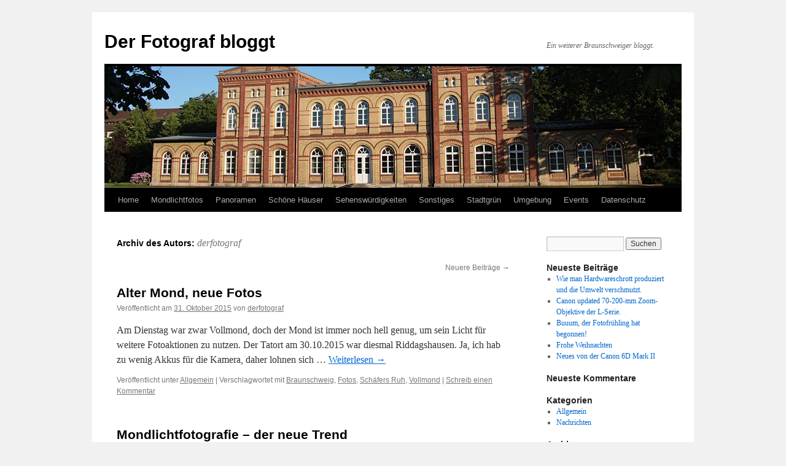

--- FILE ---
content_type: text/html; charset=UTF-8
request_url: http://der-fotograf.bloggt-in-braunschweig.de/author/derfotograf/page/2/
body_size: 10380
content:
<!DOCTYPE html><html lang="de"><head><meta charset="UTF-8" /><title> derfotograf, Autor bei Der Fotograf bloggt - Seite 2 von 2Der Fotograf bloggt | Seite 2</title><link rel="profile" href="https://gmpg.org/xfn/11" /><link rel="stylesheet" type="text/css" media="all" href="http://der-fotograf.bloggt-in-braunschweig.de/wp-content/cache/autoptimize/9/autoptimize_single_813a730fe533f9eeffd340e560a68b61.php?ver=20251202" /><link rel="pingback" href="http://der-fotograf.bloggt-in-braunschweig.de/xmlrpc.php"><meta name='robots' content='index, follow, max-image-preview:large, max-snippet:-1, max-video-preview:-1' /><link rel="canonical" href="http://der-fotograf.bloggt-in-braunschweig.de/author/derfotograf/page/2/" /><link rel="prev" href="http://der-fotograf.bloggt-in-braunschweig.de/author/derfotograf/" /><meta property="og:locale" content="de_DE" /><meta property="og:type" content="profile" /><meta property="og:title" content="derfotograf, Autor bei Der Fotograf bloggt - Seite 2 von 2" /><meta property="og:url" content="http://der-fotograf.bloggt-in-braunschweig.de/author/derfotograf/" /><meta property="og:site_name" content="Der Fotograf bloggt" /><meta property="og:image" content="https://secure.gravatar.com/avatar/2b00f082bf29f3e3ad59cd1358b63f9393f3d40acc8702cfd97dcc02fec44439?s=500&d=mm&r=g" /><meta name="twitter:card" content="summary_large_image" /> <script type="application/ld+json" class="yoast-schema-graph">{"@context":"https://schema.org","@graph":[{"@type":"ProfilePage","@id":"http://der-fotograf.bloggt-in-braunschweig.de/author/derfotograf/","url":"http://der-fotograf.bloggt-in-braunschweig.de/author/derfotograf/page/2/","name":"derfotograf, Autor bei Der Fotograf bloggt - Seite 2 von 2","isPartOf":{"@id":"http://der-fotograf.bloggt-in-braunschweig.de/#website"},"breadcrumb":{"@id":"http://der-fotograf.bloggt-in-braunschweig.de/author/derfotograf/page/2/#breadcrumb"},"inLanguage":"de","potentialAction":[{"@type":"ReadAction","target":["http://der-fotograf.bloggt-in-braunschweig.de/author/derfotograf/page/2/"]}]},{"@type":"BreadcrumbList","@id":"http://der-fotograf.bloggt-in-braunschweig.de/author/derfotograf/page/2/#breadcrumb","itemListElement":[{"@type":"ListItem","position":1,"name":"Startseite","item":"http://der-fotograf.bloggt-in-braunschweig.de/"},{"@type":"ListItem","position":2,"name":"Archive für derfotograf"}]},{"@type":"WebSite","@id":"http://der-fotograf.bloggt-in-braunschweig.de/#website","url":"http://der-fotograf.bloggt-in-braunschweig.de/","name":"Der Fotograf bloggt","description":"Ein weiterer Braunschweiger bloggt.","potentialAction":[{"@type":"SearchAction","target":{"@type":"EntryPoint","urlTemplate":"http://der-fotograf.bloggt-in-braunschweig.de/?s={search_term_string}"},"query-input":{"@type":"PropertyValueSpecification","valueRequired":true,"valueName":"search_term_string"}}],"inLanguage":"de"},{"@type":"Person","@id":"http://der-fotograf.bloggt-in-braunschweig.de/#/schema/person/4b781b977adf37583aa1954321de42ea","name":"derfotograf","image":{"@type":"ImageObject","inLanguage":"de","@id":"http://der-fotograf.bloggt-in-braunschweig.de/#/schema/person/image/","url":"https://secure.gravatar.com/avatar/2b00f082bf29f3e3ad59cd1358b63f9393f3d40acc8702cfd97dcc02fec44439?s=96&d=mm&r=g","contentUrl":"https://secure.gravatar.com/avatar/2b00f082bf29f3e3ad59cd1358b63f9393f3d40acc8702cfd97dcc02fec44439?s=96&d=mm&r=g","caption":"derfotograf"},"mainEntityOfPage":{"@id":"http://der-fotograf.bloggt-in-braunschweig.de/author/derfotograf/"}}]}</script> <link rel="alternate" type="application/rss+xml" title="Der Fotograf bloggt &raquo; Feed" href="http://der-fotograf.bloggt-in-braunschweig.de/feed/" /><link rel="alternate" type="application/rss+xml" title="Der Fotograf bloggt &raquo; Kommentar-Feed" href="http://der-fotograf.bloggt-in-braunschweig.de/comments/feed/" /><link rel="alternate" type="application/rss+xml" title="Der Fotograf bloggt &raquo; Feed für Beiträge von derfotograf" href="http://der-fotograf.bloggt-in-braunschweig.de/author/derfotograf/feed/" /><style id='wp-img-auto-sizes-contain-inline-css' type='text/css'>img:is([sizes=auto i],[sizes^="auto," i]){contain-intrinsic-size:3000px 1500px}
/*# sourceURL=wp-img-auto-sizes-contain-inline-css */</style><style id='wp-emoji-styles-inline-css' type='text/css'>img.wp-smiley, img.emoji {
		display: inline !important;
		border: none !important;
		box-shadow: none !important;
		height: 1em !important;
		width: 1em !important;
		margin: 0 0.07em !important;
		vertical-align: -0.1em !important;
		background: none !important;
		padding: 0 !important;
	}
/*# sourceURL=wp-emoji-styles-inline-css */</style><style id='wp-block-library-inline-css' type='text/css'>:root{--wp-block-synced-color:#7a00df;--wp-block-synced-color--rgb:122,0,223;--wp-bound-block-color:var(--wp-block-synced-color);--wp-editor-canvas-background:#ddd;--wp-admin-theme-color:#007cba;--wp-admin-theme-color--rgb:0,124,186;--wp-admin-theme-color-darker-10:#006ba1;--wp-admin-theme-color-darker-10--rgb:0,107,160.5;--wp-admin-theme-color-darker-20:#005a87;--wp-admin-theme-color-darker-20--rgb:0,90,135;--wp-admin-border-width-focus:2px}@media (min-resolution:192dpi){:root{--wp-admin-border-width-focus:1.5px}}.wp-element-button{cursor:pointer}:root .has-very-light-gray-background-color{background-color:#eee}:root .has-very-dark-gray-background-color{background-color:#313131}:root .has-very-light-gray-color{color:#eee}:root .has-very-dark-gray-color{color:#313131}:root .has-vivid-green-cyan-to-vivid-cyan-blue-gradient-background{background:linear-gradient(135deg,#00d084,#0693e3)}:root .has-purple-crush-gradient-background{background:linear-gradient(135deg,#34e2e4,#4721fb 50%,#ab1dfe)}:root .has-hazy-dawn-gradient-background{background:linear-gradient(135deg,#faaca8,#dad0ec)}:root .has-subdued-olive-gradient-background{background:linear-gradient(135deg,#fafae1,#67a671)}:root .has-atomic-cream-gradient-background{background:linear-gradient(135deg,#fdd79a,#004a59)}:root .has-nightshade-gradient-background{background:linear-gradient(135deg,#330968,#31cdcf)}:root .has-midnight-gradient-background{background:linear-gradient(135deg,#020381,#2874fc)}:root{--wp--preset--font-size--normal:16px;--wp--preset--font-size--huge:42px}.has-regular-font-size{font-size:1em}.has-larger-font-size{font-size:2.625em}.has-normal-font-size{font-size:var(--wp--preset--font-size--normal)}.has-huge-font-size{font-size:var(--wp--preset--font-size--huge)}.has-text-align-center{text-align:center}.has-text-align-left{text-align:left}.has-text-align-right{text-align:right}.has-fit-text{white-space:nowrap!important}#end-resizable-editor-section{display:none}.aligncenter{clear:both}.items-justified-left{justify-content:flex-start}.items-justified-center{justify-content:center}.items-justified-right{justify-content:flex-end}.items-justified-space-between{justify-content:space-between}.screen-reader-text{border:0;clip-path:inset(50%);height:1px;margin:-1px;overflow:hidden;padding:0;position:absolute;width:1px;word-wrap:normal!important}.screen-reader-text:focus{background-color:#ddd;clip-path:none;color:#444;display:block;font-size:1em;height:auto;left:5px;line-height:normal;padding:15px 23px 14px;text-decoration:none;top:5px;width:auto;z-index:100000}html :where(.has-border-color){border-style:solid}html :where([style*=border-top-color]){border-top-style:solid}html :where([style*=border-right-color]){border-right-style:solid}html :where([style*=border-bottom-color]){border-bottom-style:solid}html :where([style*=border-left-color]){border-left-style:solid}html :where([style*=border-width]){border-style:solid}html :where([style*=border-top-width]){border-top-style:solid}html :where([style*=border-right-width]){border-right-style:solid}html :where([style*=border-bottom-width]){border-bottom-style:solid}html :where([style*=border-left-width]){border-left-style:solid}html :where(img[class*=wp-image-]){height:auto;max-width:100%}:where(figure){margin:0 0 1em}html :where(.is-position-sticky){--wp-admin--admin-bar--position-offset:var(--wp-admin--admin-bar--height,0px)}@media screen and (max-width:600px){html :where(.is-position-sticky){--wp-admin--admin-bar--position-offset:0px}}

/*# sourceURL=wp-block-library-inline-css */</style><style id='global-styles-inline-css' type='text/css'>:root{--wp--preset--aspect-ratio--square: 1;--wp--preset--aspect-ratio--4-3: 4/3;--wp--preset--aspect-ratio--3-4: 3/4;--wp--preset--aspect-ratio--3-2: 3/2;--wp--preset--aspect-ratio--2-3: 2/3;--wp--preset--aspect-ratio--16-9: 16/9;--wp--preset--aspect-ratio--9-16: 9/16;--wp--preset--color--black: #000;--wp--preset--color--cyan-bluish-gray: #abb8c3;--wp--preset--color--white: #fff;--wp--preset--color--pale-pink: #f78da7;--wp--preset--color--vivid-red: #cf2e2e;--wp--preset--color--luminous-vivid-orange: #ff6900;--wp--preset--color--luminous-vivid-amber: #fcb900;--wp--preset--color--light-green-cyan: #7bdcb5;--wp--preset--color--vivid-green-cyan: #00d084;--wp--preset--color--pale-cyan-blue: #8ed1fc;--wp--preset--color--vivid-cyan-blue: #0693e3;--wp--preset--color--vivid-purple: #9b51e0;--wp--preset--color--blue: #0066cc;--wp--preset--color--medium-gray: #666;--wp--preset--color--light-gray: #f1f1f1;--wp--preset--gradient--vivid-cyan-blue-to-vivid-purple: linear-gradient(135deg,rgb(6,147,227) 0%,rgb(155,81,224) 100%);--wp--preset--gradient--light-green-cyan-to-vivid-green-cyan: linear-gradient(135deg,rgb(122,220,180) 0%,rgb(0,208,130) 100%);--wp--preset--gradient--luminous-vivid-amber-to-luminous-vivid-orange: linear-gradient(135deg,rgb(252,185,0) 0%,rgb(255,105,0) 100%);--wp--preset--gradient--luminous-vivid-orange-to-vivid-red: linear-gradient(135deg,rgb(255,105,0) 0%,rgb(207,46,46) 100%);--wp--preset--gradient--very-light-gray-to-cyan-bluish-gray: linear-gradient(135deg,rgb(238,238,238) 0%,rgb(169,184,195) 100%);--wp--preset--gradient--cool-to-warm-spectrum: linear-gradient(135deg,rgb(74,234,220) 0%,rgb(151,120,209) 20%,rgb(207,42,186) 40%,rgb(238,44,130) 60%,rgb(251,105,98) 80%,rgb(254,248,76) 100%);--wp--preset--gradient--blush-light-purple: linear-gradient(135deg,rgb(255,206,236) 0%,rgb(152,150,240) 100%);--wp--preset--gradient--blush-bordeaux: linear-gradient(135deg,rgb(254,205,165) 0%,rgb(254,45,45) 50%,rgb(107,0,62) 100%);--wp--preset--gradient--luminous-dusk: linear-gradient(135deg,rgb(255,203,112) 0%,rgb(199,81,192) 50%,rgb(65,88,208) 100%);--wp--preset--gradient--pale-ocean: linear-gradient(135deg,rgb(255,245,203) 0%,rgb(182,227,212) 50%,rgb(51,167,181) 100%);--wp--preset--gradient--electric-grass: linear-gradient(135deg,rgb(202,248,128) 0%,rgb(113,206,126) 100%);--wp--preset--gradient--midnight: linear-gradient(135deg,rgb(2,3,129) 0%,rgb(40,116,252) 100%);--wp--preset--font-size--small: 13px;--wp--preset--font-size--medium: 20px;--wp--preset--font-size--large: 36px;--wp--preset--font-size--x-large: 42px;--wp--preset--spacing--20: 0.44rem;--wp--preset--spacing--30: 0.67rem;--wp--preset--spacing--40: 1rem;--wp--preset--spacing--50: 1.5rem;--wp--preset--spacing--60: 2.25rem;--wp--preset--spacing--70: 3.38rem;--wp--preset--spacing--80: 5.06rem;--wp--preset--shadow--natural: 6px 6px 9px rgba(0, 0, 0, 0.2);--wp--preset--shadow--deep: 12px 12px 50px rgba(0, 0, 0, 0.4);--wp--preset--shadow--sharp: 6px 6px 0px rgba(0, 0, 0, 0.2);--wp--preset--shadow--outlined: 6px 6px 0px -3px rgb(255, 255, 255), 6px 6px rgb(0, 0, 0);--wp--preset--shadow--crisp: 6px 6px 0px rgb(0, 0, 0);}:where(.is-layout-flex){gap: 0.5em;}:where(.is-layout-grid){gap: 0.5em;}body .is-layout-flex{display: flex;}.is-layout-flex{flex-wrap: wrap;align-items: center;}.is-layout-flex > :is(*, div){margin: 0;}body .is-layout-grid{display: grid;}.is-layout-grid > :is(*, div){margin: 0;}:where(.wp-block-columns.is-layout-flex){gap: 2em;}:where(.wp-block-columns.is-layout-grid){gap: 2em;}:where(.wp-block-post-template.is-layout-flex){gap: 1.25em;}:where(.wp-block-post-template.is-layout-grid){gap: 1.25em;}.has-black-color{color: var(--wp--preset--color--black) !important;}.has-cyan-bluish-gray-color{color: var(--wp--preset--color--cyan-bluish-gray) !important;}.has-white-color{color: var(--wp--preset--color--white) !important;}.has-pale-pink-color{color: var(--wp--preset--color--pale-pink) !important;}.has-vivid-red-color{color: var(--wp--preset--color--vivid-red) !important;}.has-luminous-vivid-orange-color{color: var(--wp--preset--color--luminous-vivid-orange) !important;}.has-luminous-vivid-amber-color{color: var(--wp--preset--color--luminous-vivid-amber) !important;}.has-light-green-cyan-color{color: var(--wp--preset--color--light-green-cyan) !important;}.has-vivid-green-cyan-color{color: var(--wp--preset--color--vivid-green-cyan) !important;}.has-pale-cyan-blue-color{color: var(--wp--preset--color--pale-cyan-blue) !important;}.has-vivid-cyan-blue-color{color: var(--wp--preset--color--vivid-cyan-blue) !important;}.has-vivid-purple-color{color: var(--wp--preset--color--vivid-purple) !important;}.has-black-background-color{background-color: var(--wp--preset--color--black) !important;}.has-cyan-bluish-gray-background-color{background-color: var(--wp--preset--color--cyan-bluish-gray) !important;}.has-white-background-color{background-color: var(--wp--preset--color--white) !important;}.has-pale-pink-background-color{background-color: var(--wp--preset--color--pale-pink) !important;}.has-vivid-red-background-color{background-color: var(--wp--preset--color--vivid-red) !important;}.has-luminous-vivid-orange-background-color{background-color: var(--wp--preset--color--luminous-vivid-orange) !important;}.has-luminous-vivid-amber-background-color{background-color: var(--wp--preset--color--luminous-vivid-amber) !important;}.has-light-green-cyan-background-color{background-color: var(--wp--preset--color--light-green-cyan) !important;}.has-vivid-green-cyan-background-color{background-color: var(--wp--preset--color--vivid-green-cyan) !important;}.has-pale-cyan-blue-background-color{background-color: var(--wp--preset--color--pale-cyan-blue) !important;}.has-vivid-cyan-blue-background-color{background-color: var(--wp--preset--color--vivid-cyan-blue) !important;}.has-vivid-purple-background-color{background-color: var(--wp--preset--color--vivid-purple) !important;}.has-black-border-color{border-color: var(--wp--preset--color--black) !important;}.has-cyan-bluish-gray-border-color{border-color: var(--wp--preset--color--cyan-bluish-gray) !important;}.has-white-border-color{border-color: var(--wp--preset--color--white) !important;}.has-pale-pink-border-color{border-color: var(--wp--preset--color--pale-pink) !important;}.has-vivid-red-border-color{border-color: var(--wp--preset--color--vivid-red) !important;}.has-luminous-vivid-orange-border-color{border-color: var(--wp--preset--color--luminous-vivid-orange) !important;}.has-luminous-vivid-amber-border-color{border-color: var(--wp--preset--color--luminous-vivid-amber) !important;}.has-light-green-cyan-border-color{border-color: var(--wp--preset--color--light-green-cyan) !important;}.has-vivid-green-cyan-border-color{border-color: var(--wp--preset--color--vivid-green-cyan) !important;}.has-pale-cyan-blue-border-color{border-color: var(--wp--preset--color--pale-cyan-blue) !important;}.has-vivid-cyan-blue-border-color{border-color: var(--wp--preset--color--vivid-cyan-blue) !important;}.has-vivid-purple-border-color{border-color: var(--wp--preset--color--vivid-purple) !important;}.has-vivid-cyan-blue-to-vivid-purple-gradient-background{background: var(--wp--preset--gradient--vivid-cyan-blue-to-vivid-purple) !important;}.has-light-green-cyan-to-vivid-green-cyan-gradient-background{background: var(--wp--preset--gradient--light-green-cyan-to-vivid-green-cyan) !important;}.has-luminous-vivid-amber-to-luminous-vivid-orange-gradient-background{background: var(--wp--preset--gradient--luminous-vivid-amber-to-luminous-vivid-orange) !important;}.has-luminous-vivid-orange-to-vivid-red-gradient-background{background: var(--wp--preset--gradient--luminous-vivid-orange-to-vivid-red) !important;}.has-very-light-gray-to-cyan-bluish-gray-gradient-background{background: var(--wp--preset--gradient--very-light-gray-to-cyan-bluish-gray) !important;}.has-cool-to-warm-spectrum-gradient-background{background: var(--wp--preset--gradient--cool-to-warm-spectrum) !important;}.has-blush-light-purple-gradient-background{background: var(--wp--preset--gradient--blush-light-purple) !important;}.has-blush-bordeaux-gradient-background{background: var(--wp--preset--gradient--blush-bordeaux) !important;}.has-luminous-dusk-gradient-background{background: var(--wp--preset--gradient--luminous-dusk) !important;}.has-pale-ocean-gradient-background{background: var(--wp--preset--gradient--pale-ocean) !important;}.has-electric-grass-gradient-background{background: var(--wp--preset--gradient--electric-grass) !important;}.has-midnight-gradient-background{background: var(--wp--preset--gradient--midnight) !important;}.has-small-font-size{font-size: var(--wp--preset--font-size--small) !important;}.has-medium-font-size{font-size: var(--wp--preset--font-size--medium) !important;}.has-large-font-size{font-size: var(--wp--preset--font-size--large) !important;}.has-x-large-font-size{font-size: var(--wp--preset--font-size--x-large) !important;}
/*# sourceURL=global-styles-inline-css */</style><style id='classic-theme-styles-inline-css' type='text/css'>/*! This file is auto-generated */
.wp-block-button__link{color:#fff;background-color:#32373c;border-radius:9999px;box-shadow:none;text-decoration:none;padding:calc(.667em + 2px) calc(1.333em + 2px);font-size:1.125em}.wp-block-file__button{background:#32373c;color:#fff;text-decoration:none}
/*# sourceURL=/wp-includes/css/classic-themes.min.css */</style><link rel='stylesheet' id='twentyten-block-style-css' href='http://der-fotograf.bloggt-in-braunschweig.de/wp-content/cache/autoptimize/9/autoptimize_single_fb40c0a818fb69da5d1acea2fc406c12.php?ver=20250220' type='text/css' media='all' /><link rel='stylesheet' id='tswStyleSheets-css' href='http://der-fotograf.bloggt-in-braunschweig.de/wp-content/cache/autoptimize/9/autoptimize_single_355264a92bb35325c6d4bf8651383bbc.php?ver=6.9' type='text/css' media='all' /> <script defer type="text/javascript" src="http://der-fotograf.bloggt-in-braunschweig.de/wp-content/cache/autoptimize/9/autoptimize_single_a6f68e060256871f1679fe0c265a6524.php?ver=6.9" id="tswScripts-js"></script> <link rel="https://api.w.org/" href="http://der-fotograf.bloggt-in-braunschweig.de/wp-json/" /><link rel="alternate" title="JSON" type="application/json" href="http://der-fotograf.bloggt-in-braunschweig.de/wp-json/wp/v2/users/6" /><link rel="EditURI" type="application/rsd+xml" title="RSD" href="http://der-fotograf.bloggt-in-braunschweig.de/xmlrpc.php?rsd" /><meta name="generator" content="WordPress 6.9" /></head><body class="archive paged author author-derfotograf author-6 paged-2 author-paged-2 wp-theme-twentyten"><div id="wrapper" class="hfeed"> <a href="#content" class="screen-reader-text skip-link">Zum Inhalt springen</a><div id="header"><div id="masthead"><div id="branding" role="banner"><div id="site-title"> <span> <a href="http://der-fotograf.bloggt-in-braunschweig.de/" rel="home" >Der Fotograf bloggt</a> </span></div><div id="site-description">Ein weiterer Braunschweiger bloggt.</div> <img src="http://der-fotograf.bloggt-in-braunschweig.de/files/2012/09/WP_Titel_14_BS.jpg" width="940" height="198" alt="Der Fotograf bloggt" srcset="http://der-fotograf.bloggt-in-braunschweig.de/files/2012/09/WP_Titel_14_BS.jpg 940w, http://der-fotograf.bloggt-in-braunschweig.de/files/2012/09/WP_Titel_14_BS-300x63.jpg 300w" sizes="(max-width: 940px) 100vw, 940px" decoding="async" fetchpriority="high" /></div><div id="access" role="navigation"><div class="menu-header"><ul id="menu-menu-1" class="menu"><li id="menu-item-432" class="menu-item menu-item-type-custom menu-item-object-custom menu-item-home menu-item-432"><a href="http://der-fotograf.bloggt-in-braunschweig.de/">Home</a></li><li id="menu-item-434" class="menu-item menu-item-type-post_type menu-item-object-page menu-item-434"><a href="http://der-fotograf.bloggt-in-braunschweig.de/mondlichtfotos/">Mondlichtfotos</a></li><li id="menu-item-435" class="menu-item menu-item-type-post_type menu-item-object-page menu-item-435"><a href="http://der-fotograf.bloggt-in-braunschweig.de/panoramen/">Panoramen</a></li><li id="menu-item-436" class="menu-item menu-item-type-post_type menu-item-object-page menu-item-436"><a href="http://der-fotograf.bloggt-in-braunschweig.de/schoulne-huser/">Schöne Häuser</a></li><li id="menu-item-437" class="menu-item menu-item-type-post_type menu-item-object-page menu-item-437"><a href="http://der-fotograf.bloggt-in-braunschweig.de/sehenswuerdigkeiten/">Sehenswürdigkeiten</a></li><li id="menu-item-438" class="menu-item menu-item-type-post_type menu-item-object-page menu-item-438"><a href="http://der-fotograf.bloggt-in-braunschweig.de/sonstiges/">Sonstiges</a></li><li id="menu-item-439" class="menu-item menu-item-type-post_type menu-item-object-page menu-item-439"><a href="http://der-fotograf.bloggt-in-braunschweig.de/grnanlagen/">Stadtgrün</a></li><li id="menu-item-440" class="menu-item menu-item-type-post_type menu-item-object-page menu-item-440"><a href="http://der-fotograf.bloggt-in-braunschweig.de/umgebung/">Umgebung</a></li><li id="menu-item-441" class="menu-item menu-item-type-post_type menu-item-object-page menu-item-441"><a href="http://der-fotograf.bloggt-in-braunschweig.de/veranstaltungen/">Events</a></li><li id="menu-item-433" class="menu-item menu-item-type-post_type menu-item-object-page menu-item-433"><a href="http://der-fotograf.bloggt-in-braunschweig.de/datenschutz/">Datenschutz</a></li></ul></div></div></div></div><div id="main"><div id="container"><div id="content" role="main"><h1 class="page-title author"> Archiv des Autors: <span class="vcard"><a class="url fn n" href="http://der-fotograf.bloggt-in-braunschweig.de/author/derfotograf/" rel="me">derfotograf</a></span></h1><div id="nav-above" class="navigation"><div class="nav-next"><a href="http://der-fotograf.bloggt-in-braunschweig.de/author/derfotograf/" >Neuere Beiträge <span class="meta-nav">&rarr;</span></a></div></div><div id="post-328" class="post-328 post type-post status-publish format-standard hentry category-allgemein tag-braunschweig tag-fotos tag-schaefers-ruh tag-vollmond"><h2 class="entry-title"><a href="http://der-fotograf.bloggt-in-braunschweig.de/2015/10/31/alter-mond-neue-fotos/" rel="bookmark">Alter Mond, neue Fotos</a></h2><div class="entry-meta"> <span class="meta-prep meta-prep-author">Veröffentlicht am</span> <a href="http://der-fotograf.bloggt-in-braunschweig.de/2015/10/31/alter-mond-neue-fotos/" title="13:17" rel="bookmark"><span class="entry-date">31. Oktober 2015</span></a> <span class="meta-sep">von</span> <span class="author vcard"><a class="url fn n" href="http://der-fotograf.bloggt-in-braunschweig.de/author/derfotograf/" title="Alle Beiträge von derfotograf anzeigen">derfotograf</a></span></div><div class="entry-summary"><p>Am Dienstag war zwar Vollmond, doch der Mond ist immer noch hell genug, um sein Licht für weitere Fotoaktionen zu nutzen. Der Tatort am 30.10.2015 war diesmal Riddagshausen. Ja, ich hab zu wenig Akkus für die Kamera, daher lohnen sich &hellip; <a href="http://der-fotograf.bloggt-in-braunschweig.de/2015/10/31/alter-mond-neue-fotos/">Weiterlesen <span class="meta-nav">&rarr;</span></a></p></div><div class="entry-utility"> <span class="cat-links"> <span class="entry-utility-prep entry-utility-prep-cat-links">Veröffentlicht unter</span> <a href="http://der-fotograf.bloggt-in-braunschweig.de/category/allgemein/" rel="category tag">Allgemein</a> </span> <span class="meta-sep">|</span> <span class="tag-links"> <span class="entry-utility-prep entry-utility-prep-tag-links">Verschlagwortet mit</span> <a href="http://der-fotograf.bloggt-in-braunschweig.de/tag/braunschweig/" rel="tag">Braunschweig</a>, <a href="http://der-fotograf.bloggt-in-braunschweig.de/tag/fotos/" rel="tag">Fotos</a>, <a href="http://der-fotograf.bloggt-in-braunschweig.de/tag/schaefers-ruh/" rel="tag">Schäfers Ruh</a>, <a href="http://der-fotograf.bloggt-in-braunschweig.de/tag/vollmond/" rel="tag">Vollmond</a> </span> <span class="meta-sep">|</span> <span class="comments-link"><a href="http://der-fotograf.bloggt-in-braunschweig.de/2015/10/31/alter-mond-neue-fotos/#respond">Schreib einen Kommentar</a></span></div></div><div id="post-293" class="post-293 post type-post status-publish format-standard hentry category-allgemein tag-braunschweig tag-fotos tag-himmel tag-mondlichtfotografie tag-nachtaufnahmen"><h2 class="entry-title"><a href="http://der-fotograf.bloggt-in-braunschweig.de/2015/10/28/mondlichtfotografie-der-neue-trend/" rel="bookmark">Mondlichtfotografie &#8211; der neue Trend</a></h2><div class="entry-meta"> <span class="meta-prep meta-prep-author">Veröffentlicht am</span> <a href="http://der-fotograf.bloggt-in-braunschweig.de/2015/10/28/mondlichtfotografie-der-neue-trend/" title="12:43" rel="bookmark"><span class="entry-date">28. Oktober 2015</span></a> <span class="meta-sep">von</span> <span class="author vcard"><a class="url fn n" href="http://der-fotograf.bloggt-in-braunschweig.de/author/derfotograf/" title="Alle Beiträge von derfotograf anzeigen">derfotograf</a></span></div><div class="entry-summary"><p>Es gibt einen neuen Trend in der Fotogemeinde, besonders bei den Amateurastronomen &#8211; die Mondlichtfotografie. Nachtaufnahmen vom Himmel,  sind ja schon ewig ihr Metier gewesen, aber immer war der Vollmond der Störfaktor gewesen, weil er mit seiner Helligkeit den ganzen &hellip; <a href="http://der-fotograf.bloggt-in-braunschweig.de/2015/10/28/mondlichtfotografie-der-neue-trend/">Weiterlesen <span class="meta-nav">&rarr;</span></a></p></div><div class="entry-utility"> <span class="cat-links"> <span class="entry-utility-prep entry-utility-prep-cat-links">Veröffentlicht unter</span> <a href="http://der-fotograf.bloggt-in-braunschweig.de/category/allgemein/" rel="category tag">Allgemein</a> </span> <span class="meta-sep">|</span> <span class="tag-links"> <span class="entry-utility-prep entry-utility-prep-tag-links">Verschlagwortet mit</span> <a href="http://der-fotograf.bloggt-in-braunschweig.de/tag/braunschweig/" rel="tag">Braunschweig</a>, <a href="http://der-fotograf.bloggt-in-braunschweig.de/tag/fotos/" rel="tag">Fotos</a>, <a href="http://der-fotograf.bloggt-in-braunschweig.de/tag/himmel/" rel="tag">Himmel</a>, <a href="http://der-fotograf.bloggt-in-braunschweig.de/tag/mondlichtfotografie/" rel="tag">Mondlichtfotografie</a>, <a href="http://der-fotograf.bloggt-in-braunschweig.de/tag/nachtaufnahmen/" rel="tag">Nachtaufnahmen</a> </span> <span class="meta-sep">|</span> <span class="comments-link"><a href="http://der-fotograf.bloggt-in-braunschweig.de/2015/10/28/mondlichtfotografie-der-neue-trend/#respond">Schreib einen Kommentar</a></span></div></div><div id="post-261" class="post-261 post type-post status-publish format-standard hentry category-allgemein"><h2 class="entry-title"><a href="http://der-fotograf.bloggt-in-braunschweig.de/2015/04/25/april-2015/" rel="bookmark">April 2015</a></h2><div class="entry-meta"> <span class="meta-prep meta-prep-author">Veröffentlicht am</span> <a href="http://der-fotograf.bloggt-in-braunschweig.de/2015/04/25/april-2015/" title="20:50" rel="bookmark"><span class="entry-date">25. April 2015</span></a> <span class="meta-sep">von</span> <span class="author vcard"><a class="url fn n" href="http://der-fotograf.bloggt-in-braunschweig.de/author/derfotograf/" title="Alle Beiträge von derfotograf anzeigen">derfotograf</a></span></div><div class="entry-summary"><p>Auch wenn ich auf dieser Seite lange keine neuen Beiträge geschrieben habe, heißt das nicht, daß sich nie etwas getan hat. Gelegentlich füge ich neue Bilder hinzu &#8211; es lohnt sich also sich gelegentlich mal durch die Kategorien zu klicken. &hellip; <a href="http://der-fotograf.bloggt-in-braunschweig.de/2015/04/25/april-2015/">Weiterlesen <span class="meta-nav">&rarr;</span></a></p></div><div class="entry-utility"> <span class="cat-links"> <span class="entry-utility-prep entry-utility-prep-cat-links">Veröffentlicht unter</span> <a href="http://der-fotograf.bloggt-in-braunschweig.de/category/allgemein/" rel="category tag">Allgemein</a> </span> <span class="meta-sep">|</span> <span class="comments-link"><a href="http://der-fotograf.bloggt-in-braunschweig.de/2015/04/25/april-2015/#respond">Schreib einen Kommentar</a></span></div></div><div id="post-247" class="post-247 post type-post status-publish format-standard hentry category-allgemein"><h2 class="entry-title"><a href="http://der-fotograf.bloggt-in-braunschweig.de/2014/08/25/neue-panoramen/" rel="bookmark">Neue Panoramen</a></h2><div class="entry-meta"> <span class="meta-prep meta-prep-author">Veröffentlicht am</span> <a href="http://der-fotograf.bloggt-in-braunschweig.de/2014/08/25/neue-panoramen/" title="19:37" rel="bookmark"><span class="entry-date">25. August 2014</span></a> <span class="meta-sep">von</span> <span class="author vcard"><a class="url fn n" href="http://der-fotograf.bloggt-in-braunschweig.de/author/derfotograf/" title="Alle Beiträge von derfotograf anzeigen">derfotograf</a></span></div><div class="entry-summary"><p>Hi Freude, Es gibt neue Panoramen und neue Fotos. Die Panoramen diesmal unter der Rubrik Umgebung, da auf ihnen Teile von Salzgitter zu sehen sind. Erstellt wurden diese Panoramen mit dem freien Tool Hugin.</p></div><div class="entry-utility"> <span class="cat-links"> <span class="entry-utility-prep entry-utility-prep-cat-links">Veröffentlicht unter</span> <a href="http://der-fotograf.bloggt-in-braunschweig.de/category/allgemein/" rel="category tag">Allgemein</a> </span> <span class="meta-sep">|</span> <span class="comments-link"><a href="http://der-fotograf.bloggt-in-braunschweig.de/2014/08/25/neue-panoramen/#respond">Schreib einen Kommentar</a></span></div></div><div id="post-153" class="post-153 post type-post status-publish format-standard hentry category-allgemein"><h2 class="entry-title"><a href="http://der-fotograf.bloggt-in-braunschweig.de/2014/06/04/zeit-fuer-was-neues/" rel="bookmark">Zeit für was neues.</a></h2><div class="entry-meta"> <span class="meta-prep meta-prep-author">Veröffentlicht am</span> <a href="http://der-fotograf.bloggt-in-braunschweig.de/2014/06/04/zeit-fuer-was-neues/" title="22:09" rel="bookmark"><span class="entry-date">4. Juni 2014</span></a> <span class="meta-sep">von</span> <span class="author vcard"><a class="url fn n" href="http://der-fotograf.bloggt-in-braunschweig.de/author/derfotograf/" title="Alle Beiträge von derfotograf anzeigen">derfotograf</a></span></div><div class="entry-summary"><p>Zu wenige endlich mal wieder Zeit ein paar Fotos zu bearbeiten und online zu stellen. Weg mit den alten Kalendern, dafür gibt es jetzt eine Rubrik mit Panoramen. Natürlich wäre es toll, einen richtigen Panorama-Kopf für das Stativ zu haben, &hellip; <a href="http://der-fotograf.bloggt-in-braunschweig.de/2014/06/04/zeit-fuer-was-neues/">Weiterlesen <span class="meta-nav">&rarr;</span></a></p></div><div class="entry-utility"> <span class="cat-links"> <span class="entry-utility-prep entry-utility-prep-cat-links">Veröffentlicht unter</span> <a href="http://der-fotograf.bloggt-in-braunschweig.de/category/allgemein/" rel="category tag">Allgemein</a> </span> <span class="meta-sep">|</span> <span class="comments-link"><a href="http://der-fotograf.bloggt-in-braunschweig.de/2014/06/04/zeit-fuer-was-neues/#respond">Schreib einen Kommentar</a></span></div></div><div id="post-145" class="post-145 post type-post status-publish format-standard hentry category-allgemein"><h2 class="entry-title"><a href="http://der-fotograf.bloggt-in-braunschweig.de/2013/04/11/kalender-2013/" rel="bookmark">Kalender 2013</a></h2><div class="entry-meta"> <span class="meta-prep meta-prep-author">Veröffentlicht am</span> <a href="http://der-fotograf.bloggt-in-braunschweig.de/2013/04/11/kalender-2013/" title="00:33" rel="bookmark"><span class="entry-date">11. April 2013</span></a> <span class="meta-sep">von</span> <span class="author vcard"><a class="url fn n" href="http://der-fotograf.bloggt-in-braunschweig.de/author/derfotograf/" title="Alle Beiträge von derfotograf anzeigen">derfotograf</a></span></div><div class="entry-summary"><p>Endlich habe ich es geschafft, mal 4 Bilder für den Kalender 2013 einzustellen. Kalender entfernt und Bilder woanders einsortiert.</p></div><div class="entry-utility"> <span class="cat-links"> <span class="entry-utility-prep entry-utility-prep-cat-links">Veröffentlicht unter</span> <a href="http://der-fotograf.bloggt-in-braunschweig.de/category/allgemein/" rel="category tag">Allgemein</a> </span> <span class="meta-sep">|</span> <span class="comments-link"><a href="http://der-fotograf.bloggt-in-braunschweig.de/2013/04/11/kalender-2013/#respond">Schreib einen Kommentar</a></span></div></div><div id="post-81" class="post-81 post type-post status-publish format-standard hentry category-allgemein tag-braunschweig tag-fotos"><h2 class="entry-title"><a href="http://der-fotograf.bloggt-in-braunschweig.de/2012/09/18/hallo-leute/" rel="bookmark">Hallo Leute,</a></h2><div class="entry-meta"> <span class="meta-prep meta-prep-author">Veröffentlicht am</span> <a href="http://der-fotograf.bloggt-in-braunschweig.de/2012/09/18/hallo-leute/" title="23:56" rel="bookmark"><span class="entry-date">18. September 2012</span></a> <span class="meta-sep">von</span> <span class="author vcard"><a class="url fn n" href="http://der-fotograf.bloggt-in-braunschweig.de/author/derfotograf/" title="Alle Beiträge von derfotograf anzeigen">derfotograf</a></span></div><div class="entry-summary"><p>Auf diesem Blog möchte ich einen Teil der Fotos präsentieren, die ich im Laufe der letzten Jahre in und um Braunschweig gemacht habe. Ein Bild bei den Sehenswürdigkeiten eingefügt. Weitere Bilder folgen in den nächsten Tagen.</p></div><div class="entry-utility"> <span class="cat-links"> <span class="entry-utility-prep entry-utility-prep-cat-links">Veröffentlicht unter</span> <a href="http://der-fotograf.bloggt-in-braunschweig.de/category/allgemein/" rel="category tag">Allgemein</a> </span> <span class="meta-sep">|</span> <span class="tag-links"> <span class="entry-utility-prep entry-utility-prep-tag-links">Verschlagwortet mit</span> <a href="http://der-fotograf.bloggt-in-braunschweig.de/tag/braunschweig/" rel="tag">Braunschweig</a>, <a href="http://der-fotograf.bloggt-in-braunschweig.de/tag/fotos/" rel="tag">Fotos</a> </span> <span class="meta-sep">|</span> <span class="comments-link"><a href="http://der-fotograf.bloggt-in-braunschweig.de/2012/09/18/hallo-leute/#respond">Schreib einen Kommentar</a></span></div></div><div id="nav-below" class="navigation"><div class="nav-next"><a href="http://der-fotograf.bloggt-in-braunschweig.de/author/derfotograf/" >Neuere Beiträge <span class="meta-nav">&rarr;</span></a></div></div></div></div><div id="primary" class="widget-area" role="complementary"><ul class="xoxo"><li id="search-2" class="widget-container widget_search"><form role="search" method="get" id="searchform" class="searchform" action="http://der-fotograf.bloggt-in-braunschweig.de/"><div> <label class="screen-reader-text" for="s">Suche nach:</label> <input type="text" value="" name="s" id="s" /> <input type="submit" id="searchsubmit" value="Suchen" /></div></form></li><li id="recent-posts-2" class="widget-container widget_recent_entries"><h3 class="widget-title">Neueste Beiträge</h3><ul><li> <a href="http://der-fotograf.bloggt-in-braunschweig.de/2021/01/02/wie-man-hardwareschrott-produziert-und-die-umwelt-verschmutzt/">Wie man Hardwareschrott produziert und die Umwelt verschmutzt.</a></li><li> <a href="http://der-fotograf.bloggt-in-braunschweig.de/2018/06/07/canon-updated-70-200-mm-zoom-objektive-der-l-serie/">Canon updated 70-200-mm Zoom-Objektive der L-Serie.</a></li><li> <a href="http://der-fotograf.bloggt-in-braunschweig.de/2018/03/10/booom-der-fotofruehling-hat-begonnen/">Buuum, der Fotofrühling hat begonnen!</a></li><li> <a href="http://der-fotograf.bloggt-in-braunschweig.de/2017/12/21/frohe-weihnachten/">Frohe Weihnachten</a></li><li> <a href="http://der-fotograf.bloggt-in-braunschweig.de/2017/08/26/neues-von-der-canon-6d-mark-ii/">Neues von der Canon 6D Mark II</a></li></ul></li><li id="recent-comments-2" class="widget-container widget_recent_comments"><h3 class="widget-title">Neueste Kommentare</h3><ul id="recentcomments"></ul></li><li id="categories-2" class="widget-container widget_categories"><h3 class="widget-title">Kategorien</h3><ul><li class="cat-item cat-item-1"><a href="http://der-fotograf.bloggt-in-braunschweig.de/category/allgemein/">Allgemein</a></li><li class="cat-item cat-item-15"><a href="http://der-fotograf.bloggt-in-braunschweig.de/category/nachrichten/">Nachrichten</a></li></ul></li><li id="archives-2" class="widget-container widget_archive"><h3 class="widget-title">Archiv</h3><ul><li><a href='http://der-fotograf.bloggt-in-braunschweig.de/2021/01/'>Januar 2021</a></li><li><a href='http://der-fotograf.bloggt-in-braunschweig.de/2018/06/'>Juni 2018</a></li><li><a href='http://der-fotograf.bloggt-in-braunschweig.de/2018/03/'>März 2018</a></li><li><a href='http://der-fotograf.bloggt-in-braunschweig.de/2017/12/'>Dezember 2017</a></li><li><a href='http://der-fotograf.bloggt-in-braunschweig.de/2017/08/'>August 2017</a></li><li><a href='http://der-fotograf.bloggt-in-braunschweig.de/2017/07/'>Juli 2017</a></li><li><a href='http://der-fotograf.bloggt-in-braunschweig.de/2017/06/'>Juni 2017</a></li><li><a href='http://der-fotograf.bloggt-in-braunschweig.de/2016/09/'>September 2016</a></li><li><a href='http://der-fotograf.bloggt-in-braunschweig.de/2016/08/'>August 2016</a></li><li><a href='http://der-fotograf.bloggt-in-braunschweig.de/2015/10/'>Oktober 2015</a></li><li><a href='http://der-fotograf.bloggt-in-braunschweig.de/2015/04/'>April 2015</a></li><li><a href='http://der-fotograf.bloggt-in-braunschweig.de/2014/08/'>August 2014</a></li><li><a href='http://der-fotograf.bloggt-in-braunschweig.de/2014/06/'>Juni 2014</a></li><li><a href='http://der-fotograf.bloggt-in-braunschweig.de/2013/04/'>April 2013</a></li><li><a href='http://der-fotograf.bloggt-in-braunschweig.de/2012/09/'>September 2012</a></li></ul></li><li id="linkcat-2" class="widget-container widget_links"><h3 class="widget-title">Blogroll</h3><ul class='xoxo blogroll'><li><a href="http://stores.ebay.de/antike-karten" title="Naturhistorische Bilder" target="_blank">Naturhistorische Bilder</a></li><li><a href="http://astrofoto.bloggt-in-braunschweig.de/" title="Astrofotos" target="_blank">Astrofoto</a></li><li><a href="http://kachelmannwetter.com/de/regenradar/deutschland/niedersachsen" title="Kachelmann Regenradar" target="_blank">Kachelmann Regenradar</a></li><li><a href="http://tablet.bloggt-in-braunschweig.de/" title="Tablet-Blog" target="_blank">Tablet-Blog</a></li><li><a href="http://bloggt-in-braunschweig.de/index.html" title="BS-Blogs" target="_blank">BS-Blogs</a></li></ul></li><li id="meta-2" class="widget-container widget_meta"><h3 class="widget-title">Meta</h3><ul><li><a rel="nofollow" href="http://der-fotograf.bloggt-in-braunschweig.de/wp-login.php">Anmelden</a></li><li><a href="http://der-fotograf.bloggt-in-braunschweig.de/feed/">Feed der Einträge</a></li><li><a href="http://der-fotograf.bloggt-in-braunschweig.de/comments/feed/">Kommentar-Feed</a></li><li><a href="https://de.wordpress.org/">WordPress.org</a></li></ul></li></ul></div><div id="secondary" class="widget-area" role="complementary"><ul class="xoxo"><li id="tag_cloud-2" class="widget-container widget_tag_cloud"><h3 class="widget-title">Braunschweig</h3><div class="tagcloud"><ul class='wp-tag-cloud' role='list'><li><a href="http://der-fotograf.bloggt-in-braunschweig.de/tag/6d-mark-ii/" class="tag-cloud-link tag-link-16 tag-link-position-1" style="font-size: 8pt;" aria-label="6D Mark II (1 Eintrag)">6D Mark II</a></li><li><a href="http://der-fotograf.bloggt-in-braunschweig.de/tag/50d/" class="tag-cloud-link tag-link-17 tag-link-position-2" style="font-size: 8pt;" aria-label="50D (1 Eintrag)">50D</a></li><li><a href="http://der-fotograf.bloggt-in-braunschweig.de/tag/adapter/" class="tag-cloud-link tag-link-29 tag-link-position-3" style="font-size: 8pt;" aria-label="Adapter (1 Eintrag)">Adapter</a></li><li><a href="http://der-fotograf.bloggt-in-braunschweig.de/tag/alpha-6000/" class="tag-cloud-link tag-link-18 tag-link-position-4" style="font-size: 8pt;" aria-label="Alpha 6000 (1 Eintrag)">Alpha 6000</a></li><li><a href="http://der-fotograf.bloggt-in-braunschweig.de/tag/braunschweig/" class="tag-cloud-link tag-link-3 tag-link-position-5" style="font-size: 22pt;" aria-label="Braunschweig (5 Einträge)">Braunschweig</a></li><li><a href="http://der-fotograf.bloggt-in-braunschweig.de/tag/canon/" class="tag-cloud-link tag-link-8 tag-link-position-6" style="font-size: 16.75pt;" aria-label="canon (3 Einträge)">canon</a></li><li><a href="http://der-fotograf.bloggt-in-braunschweig.de/tag/canon-6d/" class="tag-cloud-link tag-link-23 tag-link-position-7" style="font-size: 8pt;" aria-label="Canon 6D (1 Eintrag)">Canon 6D</a></li><li><a href="http://der-fotograf.bloggt-in-braunschweig.de/tag/canon-6d-mark-ii/" class="tag-cloud-link tag-link-19 tag-link-position-8" style="font-size: 13.25pt;" aria-label="Canon 6D Mark II (2 Einträge)">Canon 6D Mark II</a></li><li><a href="http://der-fotograf.bloggt-in-braunschweig.de/tag/e-mount/" class="tag-cloud-link tag-link-28 tag-link-position-9" style="font-size: 8pt;" aria-label="E-Mount (1 Eintrag)">E-Mount</a></li><li><a href="http://der-fotograf.bloggt-in-braunschweig.de/tag/eos-5d-mark-iv/" class="tag-cloud-link tag-link-9 tag-link-position-10" style="font-size: 8pt;" aria-label="EOS 5D Mark IV (1 Eintrag)">EOS 5D Mark IV</a></li><li><a href="http://der-fotograf.bloggt-in-braunschweig.de/tag/fotografie/" class="tag-cloud-link tag-link-6 tag-link-position-11" style="font-size: 8pt;" aria-label="fotografie (1 Eintrag)">fotografie</a></li><li><a href="http://der-fotograf.bloggt-in-braunschweig.de/tag/fotos/" class="tag-cloud-link tag-link-4 tag-link-position-12" style="font-size: 19.666666666667pt;" aria-label="Fotos (4 Einträge)">Fotos</a></li><li><a href="http://der-fotograf.bloggt-in-braunschweig.de/tag/himmel/" class="tag-cloud-link tag-link-11 tag-link-position-13" style="font-size: 8pt;" aria-label="Himmel (1 Eintrag)">Himmel</a></li><li><a href="http://der-fotograf.bloggt-in-braunschweig.de/tag/jared-polin/" class="tag-cloud-link tag-link-21 tag-link-position-14" style="font-size: 8pt;" aria-label="Jared Polin (1 Eintrag)">Jared Polin</a></li><li><a href="http://der-fotograf.bloggt-in-braunschweig.de/tag/jingle-bells/" class="tag-cloud-link tag-link-26 tag-link-position-15" style="font-size: 8pt;" aria-label="Jingle Bells (1 Eintrag)">Jingle Bells</a></li><li><a href="http://der-fotograf.bloggt-in-braunschweig.de/tag/kamera/" class="tag-cloud-link tag-link-7 tag-link-position-16" style="font-size: 8pt;" aria-label="kamera (1 Eintrag)">kamera</a></li><li><a href="http://der-fotograf.bloggt-in-braunschweig.de/tag/mark-ii/" class="tag-cloud-link tag-link-24 tag-link-position-17" style="font-size: 8pt;" aria-label="Mark II (1 Eintrag)">Mark II</a></li><li><a href="http://der-fotograf.bloggt-in-braunschweig.de/tag/mondlichtfotografie/" class="tag-cloud-link tag-link-10 tag-link-position-18" style="font-size: 8pt;" aria-label="Mondlichtfotografie (1 Eintrag)">Mondlichtfotografie</a></li><li><a href="http://der-fotograf.bloggt-in-braunschweig.de/tag/nachtaufnahmen/" class="tag-cloud-link tag-link-12 tag-link-position-19" style="font-size: 8pt;" aria-label="Nachtaufnahmen (1 Eintrag)">Nachtaufnahmen</a></li><li><a href="http://der-fotograf.bloggt-in-braunschweig.de/tag/real-world-review/" class="tag-cloud-link tag-link-22 tag-link-position-20" style="font-size: 8pt;" aria-label="Real World Review (1 Eintrag)">Real World Review</a></li><li><a href="http://der-fotograf.bloggt-in-braunschweig.de/tag/schaefers-ruh/" class="tag-cloud-link tag-link-14 tag-link-position-21" style="font-size: 8pt;" aria-label="Schäfers Ruh (1 Eintrag)">Schäfers Ruh</a></li><li><a href="http://der-fotograf.bloggt-in-braunschweig.de/tag/sony-a7iii/" class="tag-cloud-link tag-link-27 tag-link-position-22" style="font-size: 8pt;" aria-label="Sony a7iii (1 Eintrag)">Sony a7iii</a></li><li><a href="http://der-fotograf.bloggt-in-braunschweig.de/tag/stoerche/" class="tag-cloud-link tag-link-20 tag-link-position-23" style="font-size: 8pt;" aria-label="Störche (1 Eintrag)">Störche</a></li><li><a href="http://der-fotograf.bloggt-in-braunschweig.de/tag/teleobjektiv/" class="tag-cloud-link tag-link-30 tag-link-position-24" style="font-size: 8pt;" aria-label="Teleobjektiv (1 Eintrag)">Teleobjektiv</a></li><li><a href="http://der-fotograf.bloggt-in-braunschweig.de/tag/vollmond/" class="tag-cloud-link tag-link-13 tag-link-position-25" style="font-size: 8pt;" aria-label="Vollmond (1 Eintrag)">Vollmond</a></li><li><a href="http://der-fotograf.bloggt-in-braunschweig.de/tag/weihnachten/" class="tag-cloud-link tag-link-25 tag-link-position-26" style="font-size: 8pt;" aria-label="Weihnachten (1 Eintrag)">Weihnachten</a></li><li><a href="http://der-fotograf.bloggt-in-braunschweig.de/tag/zoom/" class="tag-cloud-link tag-link-31 tag-link-position-27" style="font-size: 8pt;" aria-label="Zoom (1 Eintrag)">Zoom</a></li></ul></div></li></ul></div></div><div id="footer" role="contentinfo"><div id="colophon"><div id="site-info"> <a href="http://der-fotograf.bloggt-in-braunschweig.de/" rel="home"> Der Fotograf bloggt </a></div><div id="site-generator"> <a href="https://de.wordpress.org/" class="imprint" title="Eine semantische, persönliche Publikationsplattform"> Mit Stolz präsentiert von WordPress. </a></div></div></div></div> <script type="speculationrules">{"prefetch":[{"source":"document","where":{"and":[{"href_matches":"/*"},{"not":{"href_matches":["/wp-*.php","/wp-admin/*","/files/*","/wp-content/*","/wp-content/plugins/*","/wp-content/themes/twentyten/*","/*\\?(.+)"]}},{"not":{"selector_matches":"a[rel~=\"nofollow\"]"}},{"not":{"selector_matches":".no-prefetch, .no-prefetch a"}}]},"eagerness":"conservative"}]}</script> <script id="wp-emoji-settings" type="application/json">{"baseUrl":"https://s.w.org/images/core/emoji/17.0.2/72x72/","ext":".png","svgUrl":"https://s.w.org/images/core/emoji/17.0.2/svg/","svgExt":".svg","source":{"concatemoji":"http://der-fotograf.bloggt-in-braunschweig.de/wp-includes/js/wp-emoji-release.min.js?ver=6.9"}}</script> <script type="module">/*! This file is auto-generated */
const a=JSON.parse(document.getElementById("wp-emoji-settings").textContent),o=(window._wpemojiSettings=a,"wpEmojiSettingsSupports"),s=["flag","emoji"];function i(e){try{var t={supportTests:e,timestamp:(new Date).valueOf()};sessionStorage.setItem(o,JSON.stringify(t))}catch(e){}}function c(e,t,n){e.clearRect(0,0,e.canvas.width,e.canvas.height),e.fillText(t,0,0);t=new Uint32Array(e.getImageData(0,0,e.canvas.width,e.canvas.height).data);e.clearRect(0,0,e.canvas.width,e.canvas.height),e.fillText(n,0,0);const a=new Uint32Array(e.getImageData(0,0,e.canvas.width,e.canvas.height).data);return t.every((e,t)=>e===a[t])}function p(e,t){e.clearRect(0,0,e.canvas.width,e.canvas.height),e.fillText(t,0,0);var n=e.getImageData(16,16,1,1);for(let e=0;e<n.data.length;e++)if(0!==n.data[e])return!1;return!0}function u(e,t,n,a){switch(t){case"flag":return n(e,"\ud83c\udff3\ufe0f\u200d\u26a7\ufe0f","\ud83c\udff3\ufe0f\u200b\u26a7\ufe0f")?!1:!n(e,"\ud83c\udde8\ud83c\uddf6","\ud83c\udde8\u200b\ud83c\uddf6")&&!n(e,"\ud83c\udff4\udb40\udc67\udb40\udc62\udb40\udc65\udb40\udc6e\udb40\udc67\udb40\udc7f","\ud83c\udff4\u200b\udb40\udc67\u200b\udb40\udc62\u200b\udb40\udc65\u200b\udb40\udc6e\u200b\udb40\udc67\u200b\udb40\udc7f");case"emoji":return!a(e,"\ud83e\u1fac8")}return!1}function f(e,t,n,a){let r;const o=(r="undefined"!=typeof WorkerGlobalScope&&self instanceof WorkerGlobalScope?new OffscreenCanvas(300,150):document.createElement("canvas")).getContext("2d",{willReadFrequently:!0}),s=(o.textBaseline="top",o.font="600 32px Arial",{});return e.forEach(e=>{s[e]=t(o,e,n,a)}),s}function r(e){var t=document.createElement("script");t.src=e,t.defer=!0,document.head.appendChild(t)}a.supports={everything:!0,everythingExceptFlag:!0},new Promise(t=>{let n=function(){try{var e=JSON.parse(sessionStorage.getItem(o));if("object"==typeof e&&"number"==typeof e.timestamp&&(new Date).valueOf()<e.timestamp+604800&&"object"==typeof e.supportTests)return e.supportTests}catch(e){}return null}();if(!n){if("undefined"!=typeof Worker&&"undefined"!=typeof OffscreenCanvas&&"undefined"!=typeof URL&&URL.createObjectURL&&"undefined"!=typeof Blob)try{var e="postMessage("+f.toString()+"("+[JSON.stringify(s),u.toString(),c.toString(),p.toString()].join(",")+"));",a=new Blob([e],{type:"text/javascript"});const r=new Worker(URL.createObjectURL(a),{name:"wpTestEmojiSupports"});return void(r.onmessage=e=>{i(n=e.data),r.terminate(),t(n)})}catch(e){}i(n=f(s,u,c,p))}t(n)}).then(e=>{for(const n in e)a.supports[n]=e[n],a.supports.everything=a.supports.everything&&a.supports[n],"flag"!==n&&(a.supports.everythingExceptFlag=a.supports.everythingExceptFlag&&a.supports[n]);var t;a.supports.everythingExceptFlag=a.supports.everythingExceptFlag&&!a.supports.flag,a.supports.everything||((t=a.source||{}).concatemoji?r(t.concatemoji):t.wpemoji&&t.twemoji&&(r(t.twemoji),r(t.wpemoji)))});
//# sourceURL=http://der-fotograf.bloggt-in-braunschweig.de/wp-includes/js/wp-emoji-loader.min.js</script> </body></html>

--- FILE ---
content_type: text/css; charset=utf-8
request_url: http://der-fotograf.bloggt-in-braunschweig.de/wp-content/cache/autoptimize/9/autoptimize_single_355264a92bb35325c6d4bf8651383bbc.php?ver=6.9
body_size: 176
content:
#tswmenu{display:inline;background-image:none;padding:0;margin:0;white-space:nowrap;list-style-type:none}#tswmenu a{padding:2px;margin:2px}.tswmenucurrent{color:red}

--- FILE ---
content_type: text/javascript; charset=utf-8
request_url: http://der-fotograf.bloggt-in-braunschweig.de/wp-content/cache/autoptimize/9/autoptimize_single_a6f68e060256871f1679fe0c265a6524.php?ver=6.9
body_size: 824
content:
var xmlhttp;if(window.XMLHttpRequest)
xmlhttp=new XMLHttpRequest();else
xmlhttp=new ActiveXObject("Microsoft.XMLHTTP");function tsw_show(stat,plugin_url,blog_url){document.getElementById("tsw_stats_title").innerHTML='<img src="'+plugin_url+'" title="Loading Stats" alt="Loading Stats" border="0">';xmlhttp.onreadystatechange=tsw_change_stat;xmlhttp.open("GET",blog_url+"/wp-admin/admin-ajax.php?action=tswstats&reqstats="+stat,true);xmlhttp.send();}
function tsw_change_stat(){if(xmlhttp.readyState==4&&xmlhttp.status==200){var rt=xmlhttp.responseText;var tswdata=rt.split('~');document.getElementById("tsw_stats_title").innerHTML=tswdata[0];document.getElementById("tsw_lds").innerHTML=tswdata[1];document.getElementById("tsw_lws").innerHTML=tswdata[2];document.getElementById("tsw_lms").innerHTML=tswdata[3];}}